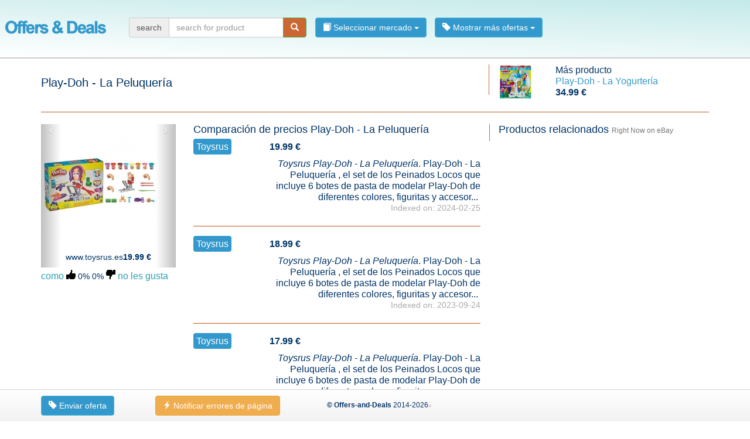

--- FILE ---
content_type: text/html; charset=UTF-8
request_url: https://ofertas.offerscheck.es/oferta-play-doh-la-peluquera-d2w
body_size: 762672
content:
<!DOCTYPE html>
<html lang="es-ES" data-country="es">
	<head prefix="og: http://ogp.me/ns# product: http://ogp.me/ns/product#">
	    <meta http-equiv="Content-Type" content="text/html; charset=utf-8">
<link rel="icon" href="https://ofertas.offerscheck.es/favicon.ico" type="image/x-icon">
<link rel="icon" href="https://ofertas.offerscheck.es/star_32x32.png" type="image/png">
<link rel="apple-touch-icon" href="https://ofertas.offerscheck.es/star_32x32.png" />
<meta name="robots" content="index, follow" /><meta name="googlebot" content="index, follow" />
<meta property="og:title" content="Oferta  Play-Doh - La Peluquer&iacute;a en Toysrus" />
<meta property="og:creator" content="Joachim Ruf" />
<meta property="og:image:url" content="https://ofertas.offerscheck.es/grfx/logo/offers-and-deals_mini2.png" />
<meta property="og:image:type" content="image/png" />
<meta property="og:site_name" content="Offers-and-Deals" />
<meta property="og:locale:locale" content="es_ES" />
<meta name="description" content="Ofrecer y comparar los precios de  Play-Doh - La Peluquer&iacute;a en Toysrus" />
<meta name="viewport" content="width=device-width, initial-scale=1.0" />
<script>
function yaparyStyleLoader(){var arrFile=new Array();this.addFile=function(_url,_prio,_media,_charset){if(typeof(_prio)==="undefined")_prio=10;if(typeof(_async)==="undefined")_async=true;if(typeof(_media)==="undefined")_media="all";if(typeof(_charset)==="undefined")_charset="";var obj=new Object();obj.url=_url;obj.prio=_prio;obj.media=_media;obj.type="file";if(arrFile[_prio]==undefined){arrFile[_prio]=new Array()}var len=arrFile[_prio].length;arrFile[_prio][len]=obj;return this};this.addCode=function(_code,_prio){if(typeof(_prio)==="undefined")_prio=10;var obj=new Object();obj.code=_code;obj.prio=_prio;obj.type="code";if(arrFile[_prio]==undefined){arrFile[_prio]=new Array()}var len=arrFile[_prio].length;arrFile[_prio][len]=obj;return this};this.asynchronLoad=function(href,media,callback){var s=window.document.createElement("link");var t=window.document.getElementsByTagName("script")[0];var sheets=window.document.styleSheets;var r=false;s.rel="stylesheet";s.href=href;s.media="only x";s.onload=s.onreadystatechange=function(){if(!r&&(!this.readyState||this.readyState=="complete")){r=true;callback()}};t.parentNode.insertBefore(s,t);function toggleMedia(){var defined;for(var i=0;i<sheets.length;i++){if(sheets[i].href&&sheets[i].href.indexOf(href)>-1){defined=true}}if(defined){s.media=media||"all"}else{setTimeout(toggleMedia)}}toggleMedia();return s};this.loadNext=function(){for(i in arrFile){for(j in arrFile[i]){if(arrFile[i][j]!==undefined){var obj=arrFile[i][j];if(obj.url!==undefined){var url=obj.url;arrFile[i][j]=undefined;return{"url":url,"media":obj.media}}}}}return undefined};this.load=function(){var obj=this.loadNext();if(obj!==undefined&&obj.url!==undefined){self=this;this.asynchronLoad(obj.url,obj.media,function(){console.log("loaded: "+obj.url+" media:"+obj.media)});console.log("load sended: "+obj.url);self.load()}}}
var Ystl = new yaparyStyleLoader();
Ystl.addFile("https://ofertas.offerscheck.es/lib/extern/bootstrap_v3/css/bootstrap.min.css", 1, "all")
Ystl.addFile("https://ofertas.offerscheck.es/lib/extern/jQuery/jquery-ui-1.12.1.min.css", 1, "all")
Ystl.addFile("https://ofertas.offerscheck.es/css/shrink_product_v1.css", 2, "all")
Ystl.load();
</script>
<noscript>
<link rel="stylesheet" type="text/css" media="all" href="https://ofertas.offerscheck.es/lib/extern/bootstrap_v3/css/bootstrap.min.css" />
<link rel="stylesheet" type="text/css" media="all" href="https://ofertas.offerscheck.es/lib/extern/jQuery/jquery-ui-1.12.1.min.css" />
<link rel="stylesheet" type="text/css" media="all" href="https://ofertas.offerscheck.es/css/shrink_product_v1.css" />
</noscript>
<style media="all">@media (max-width: 1000px){ul.nav{padding-left:16px;padding-bottom:16px}.navbar-header{float:none}.navbar-left,.navbar-right{float:none !important}.navbar-toggle{display:block}.navbar-collapse{border-top:1px solid transparent;box-shadow:inset 0 1px 0 rgba(255,255,255,0.1)}.navbar-fixed-top{top:0;border-width:0 0 1px}.navbar-collapse.collapse{display:none!important}.navbar-nav{float:none!important;margin-top:7.5px}.navbar-nav>li{float:none}.navbar-nav>li>a{padding-top:10px;padding-bottom:10px}.collapse.in{display:block !important}}@media (min-width: 1200px){.btn-sm{padding-left:7px;padding-right:7px;margin-top:-6px}.badge{margin-top:-4px}.relatedProduct{border-left:solid 1px #c63}}.btn-success,.badge{background-color:#cc6633!important}.btn-info{background-color:#3399cc!important}.navbar-default{border-bottom:solid 2px #ccc;background:linear-gradient(185deg,#c4e9e9,#fff);background:-webkit-linear-gradient(-92deg,#c4e9e9,#fff)}nav.navbar.shrink{min-height:100px;padding-top:22px}nav.navbar.shrink{background-color:#FEFEFE;-webkit-transition:all 0.3s ease;transition:all 0.3s ease}a{color:#39c}a:hover{color:#31B0D5}ul{padding-left:15px}p{margin-top:10px}h1{font-size:20px}h2{font-size:18px;margin-top:0px!important}.navbar-brand{padding-top:13px;padding-bottom:0px;padding-left:9px;padding-right:24px}nav>dropdown>ul>li>a{padding-top:4px!important;padding-bottom:0!important;padding-right:0!important}nav li>div.dropdown{padding-top:8px!important;padding-bottom:0!important;padding-right:14px!important}nav
h1{margin:0;padding:0;padding-top:14px;font-size:18px;color:#c63}.dropdown-menu>li>ul{list-style-type:none;margin:0;padding:0;padding-bottom:10px}.dropdown-menu>li>ul>li{border-bottom:solid 1px #ddd}body{margin:0;padding:0;padding-top:110px;font-size:16px !important;color:#036 !important;line-height:1.2em !important}.brand{background-color:#39c;color:#fff;padding:5px;-webkit-border-radius:4px;-moz-border-radius:4px;border-radius:4px}.text-center{text-align:center}.text-right{text-align:right}span.btn{color:#fff;text-decoration:none}#next-product
img{max-height:60px;max-width:60px}.welcome>div>div{border:solid 1px green;background-color:#95c11f;margin-top:10px;margin-bottom:20px;padding-left:5px;padding-right:5px;padding-top:20px;padding-bottom:20px}.welcome>div>div:hover{background-color:#bfeb4b}.welcome>div>div>a{padding:6px;padding:6px}.welcome>div>div>a:hover{background-color:#fff}@media (min-width: 1200px){.headline>div:first-child{border-right:solid 1px #c63}}hr{border-bottom:solid 1px #c63}.flag-CH,.flag-AT,.flag-AU,.flag-DE,.flag-ES,.flag-FR,.flag-GB,.flag-IE,.flag-IT,.flag-NL,.flag-PL,.flag-US{display:inline-block;height:11px;background-image:url('../grfx/flags/sprites-flags.png');background-repeat:no-repeat}.flag-CH{width:11px;background-position:0px;margin-right:5px}.flag-AT{width:16px;background-position:-11px}.flag-AU{width:16px;background-position:-27px}.flag-DE{width:16px;background-position:-43px}.flag-ES{width:16px;background-position:-59px}.flag-FR{width:16px;background-position:-75px}.flag-GB{width:16px;background-position:-91px}.flag-IE{width:16px;background-position:-107px}.flag-IT{width:16px;background-position:-123px}.flag-NL{width:16px;background-position:-139px}.flag-PL{width:16px;background-position:-155px}.flag-US{width:16px;background-position:-171px}.social-facebook,.social-twitter,.social-star,.social-network,.social-pin,.social-pin-green,.social-thumb-up,.social-thumb-down,.social-thumb-up-green,.social-thumb-down-red{display:inline-block;width:16px;height:16px;background-image:url('../grfx/social/sprites-socialbar.png');background-repeat:no-repeat}.social-facebook{width:16px;background-position:0px}.social-twitter{width:16px;background-position:-16px}.social-star{width:16px;background-position:-32px}.social-network{width:16px;background-position:-48px}.social-pin{width:16px;background-position:-64px}.social-pin-green{width:16px;background-position:-80px}.social-thumb-up{width:16px;background-position:-96px}.social-thumb-down{width:16px;background-position:-112px}.social-thumb-up-green{width:16px;background-position:-128px}.social-thumb-down-red{width:16px;background-position:-144px}span.rotate-360{transform:rotate(0deg);transition:all .5s ease-in-out}span.rotate-360:hover{transform:rotate(-360deg)}span.rotate-90{transform:rotate(0deg);transition:all .3s ease-in-out}span.rotate-90:hover{transform:rotate(90deg)}.logo-aldi,.logo-aldi-sued,.logo-aldi-sued,.logo-aldi-suisse,.logo-alnatura,.logo-asda,.logo-auchan,.logo-bargaincrazy,.logo-bauhaus,.logo-bazaarprime,.logo-bigw,.logo-bmstores,.logo-boots,.logo-brico,.logo-bricomarche,.logo-budgens,.logo-carrefour,.logo-cyberport,.logo-debenhams,.logo-denner,.logo-denns,.logo-dunnes-stores,.logo-ebl-naturkost,.logo-edeka,.logo-eroski,.logo-eurospar,.logo-filco,.logo-fooddepot,.logo-fressnapf,.logo-gianttiger,.logo-hagebau,.logo-harmons,.logo-harps,.logo-hartlauer,.logo-heron-foods,.logo-hipercor,.logo-homebargains,.logo-iceland,.logo-inexcess,.logo-jtf,.logo-karstadt,.logo-kaufland,.logo-kik,.logo-lidl,.logo-mace,.logo-makro,.logo-mediamarkt,.logo-melectronics,.logo-metro,.logo-micasa,.logo-migros,.logo-mondovino,.logo-montgomery-ward,.logo-netto,.logo-nkd,.logo-norma,.logo-obi,.logo-ocado,.logo-overclockers,.logo-poundstretcher,.logo-praxis,.logo-qdstores,.logo-qualipet,.logo-real,.logo-rewe,.logo-robertdyas,.logo-roller,.logo-rossmann,.logo-saturn,.logo-scan,.logo-spar,.logo-sportxx,.logo-super-u,.logo-tesco,.logo-tofs,.logo-walmart,.logo-wickes,.logo-zeeman{display:inline-block;background-image:url("../images/logo/GB/sprites-logo.png");background-repeat:no-repeat}.logo-aldi{width:33px;height:39px;background-position:-0px 0px}.logo-aldi-s�d{width:36px;height:36px;background-position:-33px 0px}.logo-aldi-sued{width:36px;height:36px;background-position:-69px 0px}.logo-aldi-suisse{width:36px;height:36px;background-position:-105px 0px}.logo-alnatura{width:36px;height:36px;background-position:-141px 0px}.logo-asda{width:62px;height:22px;background-position:-177px 0px}.logo-auchan{width:36px;height:36px;background-position:-239px 0px}.logo-bargaincrazy{width:36px;height:36px;background-position:-275px 0px}.logo-bauhaus{width:36px;height:36px;background-position:-311px 0px}.logo-bazaarprime{width:36px;height:36px;background-position:-347px 0px}.logo-bigw{width:37px;height:37px;background-position:-383px 0px}.logo-bmstores{width:53px;height:25px;background-position:-420px 0px}.logo-boots{width:46px;height:28px;background-position:-473px 0px}.logo-brico{width:36px;height:36px;background-position:-519px 0px}.logo-bricomarche{width:36px;height:36px;background-position:-555px 0px}.logo-budgens{width:74px;height:18px;background-position:-591px 0px}.logo-carrefour{width:36px;height:36px;background-position:-665px 0px}.logo-cyberport{width:36px;height:36px;background-position:-701px 0px}.logo-debenhams{width:98px;height:14px;background-position:-737px 0px}.logo-denner{width:36px;height:36px;background-position:-835px 0px}.logo-denns{width:36px;height:36px;background-position:-871px 0px}.logo-dunnes-stores{width:36px;height:36px;background-position:-907px 0px}.logo-ebl-naturkost{width:36px;height:36px;background-position:-943px 0px}.logo-edeka{width:36px;height:36px;background-position:-979px 0px}.logo-eroski{width:36px;height:36px;background-position:-1015px 0px}.logo-eurospar{width:36px;height:36px;background-position:-1051px 0px}.logo-filco{width:55px;height:24px;background-position:-1087px 0px}.logo-fooddepot{width:36px;height:36px;background-position:-1142px 0px}.logo-fressnapf{width:36px;height:36px;background-position:-1178px 0px}.logo-gianttiger{width:36px;height:36px;background-position:-1214px 0px}.logo-hagebau{width:36px;height:36px;background-position:-1250px 0px}.logo-harmons{width:36px;height:36px;background-position:-1286px 0px}.logo-harps{width:36px;height:36px;background-position:-1322px 0px}.logo-hartlauer{width:36px;height:36px;background-position:-1358px 0px}.logo-heron-foods{width:79px;height:17px;background-position:-1394px 0px}.logo-hipercor{width:36px;height:36px;background-position:-1473px 0px}.logo-homebargains{width:77px;height:16px;background-position:-1509px 0px}.logo-iceland{width:63px;height:21px;background-position:-1586px 0px}.logo-inexcess{width:81px;height:16px;background-position:-1649px 0px}.logo-jtf{width:57px;height:21px;background-position:-1730px 0px}.logo-karstadt{width:36px;height:36px;background-position:-1787px 0px}.logo-kaufland{width:36px;height:36px;background-position:-1823px 0px}.logo-kik{width:36px;height:36px;background-position:-1859px 0px}.logo-lidl{width:36px;height:36px;background-position:-1895px 0px}.logo-mace{width:36px;height:36px;background-position:-1931px 0px}.logo-makro{width:60px;height:22px;background-position:-1967px 0px}.logo-mediamarkt{width:36px;height:36px;background-position:-2027px 0px}.logo-melectronics{width:36px;height:36px;background-position:-2063px 0px}.logo-metro{width:36px;height:36px;background-position:-2099px 0px}.logo-micasa{width:36px;height:36px;background-position:-2135px 0px}.logo-migros{width:36px;height:36px;background-position:-2171px 0px}.logo-mondovino{width:36px;height:36px;background-position:-2207px 0px}.logo-montgomery-ward{width:36px;height:36px;background-position:-2243px 0px}.logo-netto{width:36px;height:36px;background-position:-2279px 0px}.logo-nkd{width:36px;height:36px;background-position:-2315px 0px}.logo-norma{width:36px;height:36px;background-position:-2351px 0px}.logo-obi{width:36px;height:36px;background-position:-2387px 0px}.logo-ocado{width:38px;height:33px;background-position:-2423px 0px}.logo-overclockers{width:75px;height:17px;background-position:-2461px 0px}.logo-poundstretcher{width:83px;height:16px;background-position:-2536px 0px}.logo-praxis{width:36px;height:36px;background-position:-2619px 0px}.logo-qdstores{width:39px;height:33px;background-position:-2655px 0px}.logo-qualipet{width:36px;height:36px;background-position:-2694px 0px}.logo-real{width:36px;height:36px;background-position:-2730px 0px}.logo-rewe{width:36px;height:36px;background-position:-2766px 0px}.logo-robertdyas{width:70px;height:17px;background-position:-2802px 0px}.logo-roller{width:36px;height:36px;background-position:-2872px 0px}.logo-rossmann{width:36px;height:36px;background-position:-2908px 0px}.logo-saturn{width:36px;height:36px;background-position:-2944px 0px}.logo-scan{width:68px;height:19px;background-position:-2980px 0px}.logo-spar{width:36px;height:36px;background-position:-3048px 0px}.logo-sportxx{width:36px;height:36px;background-position:-3084px 0px}.logo-super-u{width:36px;height:36px;background-position:-3120px 0px}.logo-tesco{width:69px;height:19px;background-position:-3156px 0px}.logo-tofs{width:49px;height:26px;background-position:-3225px 0px}.logo-walmart{width:67px;height:19px;background-position:-3274px 0px}.logo-wickes{width:55px;height:23px;background-position:-3341px 0px}.logo-zeeman{width:36px;height:36px;background-position:-3396px 0px}.pricetag-hotdeal,.pricetag-deal,.pricetag-pricedown{display:inline-block;height:20px;background-image:url('../grfx/pricetag/sprites-pricetag.png');background-repeat:no-repeat}.pricetag-hotdeal{width:18px}.pricetag-deal{width:16px;background-position:-18px}.pricetag-pricedown{width:19px;background-position:-37px}.breadcrumb
.active{font-weight:bold;color:#c63}body{padding-bottom:80px}footer{background:linear-gradient(#fff, #F2F2F2);background:-webkit-linear-gradient(#fff, #F2F2F2);border-top:solid 1px #d4d4d4;padding:5px;padding-top:0;padding-bottom:10px;min-height:40px;font-size:12px;clear:left}.footerText{padding-top:7px}.is-size-xs,.is-size-sm,.is-size-md,.is-size-lg{display:none}@media (max-width: 768px){.is-size-xs{display:inline}}@media (min-width: 768px) and (max-width: 992px){.is-size-sm{display:inline}}@media (min-width: 992px) and (max-width: 1200px){.is-size-md{display:inline}}@media (min-width: 1200px){.is-size-lg{display:inline}}.infopoint{display:inline-block;width:5px;height:5px;background-color:#ddd}footer>div.container{padding-top:10px}.footerEntry{list-style-type:none;overflow:hidden;margin-bottom:0}.footerEntry
li{margin:4px;padding-left:0;margin-left:0}.footerEntry li
b{display:block;padding-bottom:5px;margin-bottom:5px;border-bottom:solid 1px #d4d4d4}</style>
<title>Oferta  Play-Doh - La Peluquer&iacute;a en Toysrus</title>
<base href="https://ofertas.offerscheck.es/" />
	</head>

	<body itemscope itemtype="http://schema.org/WebPage">
		<div id="body" class="container" style="min-height: 300px;">
			<nav class="shrink navbar navbar-default navbar-fixed-top">
					<div class="container-fluid">

						<div class="navbar-header">
							<span class="navbar-brand"><a lang="es-ES" href="https://ofertas.offerscheck.es/" title="Offers-and-Deals Espa&#xF1;a"><img src="grfx/logo/offers-and-deals_mini2.png" alt="Offers-and-Deals logo" /></a></span>

							<button type="button" class="navbar-toggle collapsed" data-toggle="collapse" data-target="#bs-example-navbar-collapse-1" aria-expanded="false">
								<span class="sr-only">Toggle navigation</span>
								<span class="icon-bar"></span><span class="icon-bar"></span><span class="icon-bar"></span>
							</button>
						</div>

						<div id="bs-example-navbar-collapse-1" class="collapse navbar-collapse">
							<span class="nav navbar-nav navbar-left"><form  method="get" action="" class="navbar-form"><div class="input-group "><span class="input-group-addon">search</span><input type="text" value="" name="q" placeholder="search for product" id="id_0876d6619e" class="form-control input-group" /><span class="input-group-btn"><button title="Start searching" name="" aria-expanded="true" aria-haspopup="true" id="send" class="btn btn-success"><span class="glyphicon glyphicon-search" aria-hidden="true"></span>
</button>
</span></div>
</form></span><ul class="nav navbar-nav navbar-left"><li><div  class="dropdown"><button data-toggle="dropdown" type="button" aria-expanded="true" aria-haspopup="true" id="id_13a38a1974" class="btn btn-info"><span class="glyphicon glyphicon-book" aria-hidden="true"></span>
 Seleccionar mercado <span class="caret"></span></button>
<ul  style="width: 150px;" class="dropdown-menu" role="menu" aria-labelledby="id_13a38a1974"><li class="col-sm-12 "><ul><li><a rel="search" lang="es-ES" href="ofertas-y-descuentos-en-bricoking-p1"><span class="glyphicon glyphicon-link" aria-hidden="true"></span>
 Bricoking</a></li><li><a rel="search" lang="es-ES" href="ofertas-y-descuentos-en-lidl-p1"><span class="glyphicon glyphicon-link" aria-hidden="true"></span>
 Lidl</a></li><li><a rel="search" lang="es-ES" href="ofertas-y-descuentos-en-toysrus-p1"><span class="glyphicon glyphicon-link" aria-hidden="true"></span>
 Toysrus</a></li></ul></li></ul></div>
</li><li><div  class="dropdown"><button data-toggle="dropdown" type="button" aria-expanded="true" aria-haspopup="true" id="id_41d541a687" class="btn btn-info"><span class="glyphicon glyphicon-tag" aria-hidden="true"></span>
 Mostrar m&aacute;s ofertas <span class="caret"></span></button>
<ul  class="dropdown-menu" role="menu" aria-labelledby="id_41d541a687"><li class=""><a rel="search" lang="es-ES" href=""><span class="pricetag-hotdeal"></span> Las mejores ofertas</a></li><li class=""><a rel="search" lang="es-ES" href="las-ofertas-mas-populares-y-descuentos-p1"><span class="social-thumb-up"></span> Ofertas m&aacute;s populares</a></li></ul></div>
</li></ul>
						</div>

					</div>
				</nav>			<article>
				<div class="headline row"><div class=" col-xs-12 col-sm-12 col-md-12 col-lg-8"><h1 itemprop="name" class="">Play-Doh - La Peluquer&iacute;a</h1>
</div><div class=" col-xs-12 col-sm-12 col-md-12 col-lg-4"><div id="next-product" itemscope itemtype="http://schema.org/Offer" class="row"><div class=" col-xs-4 col-sm-3 col-md-3 col-lg-3"><img src="[data-uri]" alt="Play-Doh - La Yogurtería"></div><div class=" col-xs-8 col-sm-9 col-md-9 col-lg-9"><div>M&aacute;s producto</div>
								<div><a rel="next" href="https://ofertas.offerscheck.es/oferta-play-doh-la-yogurtera-d2x"><span itemprop="name">Play-Doh - La Yogurtería</span></a></div>
								<strong itemprop="price">34.99&nbsp;&euro;</strong></div></div>
</div><div class=" col-xs-12 col-sm-12 col-md-12 col-lg-12"><hr /></div></div><div class="row"><div itemscope itemtype="http://schema.org/Product" class=" col-xs-12 col-sm-12 col-md-12 col-lg-8 col-xs-offset-0 col-sm-offset-0 col-md-offset-0 col-lg-offset-0"><div class="row"><div class=" col-xs-12 col-sm-4 col-md-4"><div data-ride="carousel" id="carousel" class="carousel slide">
					
					<div class="carousel-inner" role="listbox"> <div class="text-center item active" data-id="565272" itemscope itemtype="http://schema.org/Offer">
					<img itemprop="image" src="[data-uri]" alt=" Play-Doh - La Peluquer&iacute;a">
					<div><h3><span itemprop="seller">www.toysrus.es</span><strong itemprop="price">19.99&nbsp;&euro;</strong></h3></div>
				</div> <div class="text-center item" data-id="555105" itemscope itemtype="http://schema.org/Offer">
					<img itemprop="image" src="[data-uri]" alt=" Play-Doh - La Peluquer&iacute;a">
					<div><h3><span itemprop="seller">www.toysrus.es</span><strong itemprop="price">18.99&nbsp;&euro;</strong></h3></div>
				</div> <div class="text-center item" data-id="540498" itemscope itemtype="http://schema.org/Offer">
					<img itemprop="image" src="[data-uri]" alt=" Play-Doh - La Peluquer&iacute;a">
					<div><h3><span itemprop="seller">www.toysrus.es</span><strong itemprop="price">17.99&nbsp;&euro;</strong></h3></div>
				</div> <div class="text-center item" data-id="539038" itemscope itemtype="http://schema.org/Offer">
					<img itemprop="image" src="[data-uri]" alt=" Play-Doh - La Peluquer&iacute;a">
					<div><h3><span itemprop="seller">www.toysrus.es</span><strong itemprop="price">12.59&nbsp;&euro;</strong></h3></div>
				</div> <div class="text-center item" data-id="528962" itemscope itemtype="http://schema.org/Offer">
					<img itemprop="image" src="[data-uri]" alt=" Play-Doh - La Peluquer&iacute;a">
					<div><h3><span itemprop="seller">www.toysrus.es</span><strong itemprop="price">16.99&nbsp;&euro;</strong></h3></div>
				</div> <div class="text-center item" data-id="520859" itemscope itemtype="http://schema.org/Offer">
					<img itemprop="image" src="[data-uri]" alt=" Play-Doh - La Peluquer&iacute;a">
					<div><h3><span itemprop="seller">www.toysrus.es</span><strong itemprop="price">17.99&nbsp;&euro;</strong></h3></div>
				</div> <div class="text-center item" data-id="511568" itemscope itemtype="http://schema.org/Offer">
					<img itemprop="image" src="[data-uri]" alt=" Play-Doh - La Peluquer&iacute;a">
					<div><h3><span itemprop="seller">www.toysrus.es</span><strong itemprop="price">17.99&nbsp;&euro;</strong></h3></div>
				</div> <div class="text-center item" data-id="452038" itemscope itemtype="http://schema.org/Offer">
					<img itemprop="image" src="[data-uri]" alt=" Play-Doh - La Peluquer&iacute;a">
					<div><h3><span itemprop="seller">www.toysrus.es</span><strong itemprop="price">26.99&nbsp;&euro;</strong></h3></div>
				</div> <div class="text-center item" data-id="409024" itemscope itemtype="http://schema.org/Offer">
					<img itemprop="image" src="[data-uri]" alt=" Play-Doh - La Peluquer&iacute;a">
					<div><h3><span itemprop="seller">www.toysrus.es</span><strong itemprop="price">19.99&nbsp;&euro;</strong></h3></div>
				</div> <div class="text-center item" data-id="328002" itemscope itemtype="http://schema.org/Offer">
					<img itemprop="image" src="[data-uri]" alt=" Play-Doh - La Peluquer&iacute;a">
					<div><h3><span itemprop="seller">www.toysrus.es</span><strong itemprop="price">21.89&nbsp;&euro;</strong></h3></div>
				</div></div>
					<a class="carousel-control left" href="#carousel" data-slide="prev" role="button">&lsaquo;</a><a class="carousel-control right" href="#carousel" data-slide="next" role="button">&rsaquo;</a>
				</div><ul id="socialBar">
										<li itemscope itemprop="aggregateRating" itemtype="http://schema.org/AggregateRating">
											<span class="like hoverlink" data-toggle="tooltip" data-placement="top" title="me gusta" data-id="d2w">
												<span class="text">como</span>
												<span class="icon social-thumb-up pointer"></span>
											</span>
											<small>0%</small>&nbsp;<small>0%</small>
											<span class="dislike hoverlink" data-toggle="tooltip" data-placement="top" title="no me gusta" data-id="d2w">
												<span class="icon social-thumb-down pointer"></span>
												<span class="text">no les gusta</span>
											</span>
											<meta itemprop="ratingValue" content="0.500" /><meta itemprop="bestRating" content="1" /><meta itemprop="worstRating" content="0" /><meta itemprop="ratingCount" content="1" />
										</li>
									</ul></div><div class=" col-xs-12 col-sm-8 col-md-8"><h2 class="">Comparaci&oacute;n de precios Play-Doh - La Peluquería</h2>
<div class="imgRef row" data-id="565272" itemscope itemtype="http://schema.org/Offer"><div class=" col-xs-12 col-sm-6 col-md-4 col-lg-3"><span class="brand" itemprop="seller">Toysrus</span></div><div class=" col-xs-12 col-sm-6 col-md-3 col-lg-2"><strong itemprop="price">19.99&nbsp;&euro;</strong><meta itemprop="priceCurrency" content="Euro" /></div><div class=" col-xs-12 col-sm-6 col-md-5 col-lg-4"><span class="stroke"></span> </div><div class=" col-xs-12 col-sm-12 col-md-9 col-lg-9 col-xs-offset-0 col-sm-offset-0 col-md-offset-0 col-lg-offset-3"><p class="text-right" itemprop="description"><i>Toysrus  Play-Doh - La Peluquer&iacute;a</i>. Play-Doh - La Peluquer&iacute;a , el set de los Peinados Locos que incluye 6 botes de pasta de modelar Play-Doh de diferentes colores, figuritas y accesor...&nbsp;<small class="indexedOn">Indexed on: 2024-02-25</small></p></div><div class=" col-xs-12"><hr /></div></div><div class="imgRef row" data-id="555105" itemscope itemtype="http://schema.org/Offer"><div class=" col-xs-12 col-sm-6 col-md-4 col-lg-3"><span class="brand" itemprop="seller">Toysrus</span></div><div class=" col-xs-12 col-sm-6 col-md-3 col-lg-2"><strong itemprop="price">18.99&nbsp;&euro;</strong><meta itemprop="priceCurrency" content="Euro" /></div><div class=" col-xs-12 col-sm-6 col-md-5 col-lg-4"><span class="stroke"></span> </div><div class=" col-xs-12 col-sm-12 col-md-9 col-lg-9 col-xs-offset-0 col-sm-offset-0 col-md-offset-0 col-lg-offset-3"><p class="text-right" itemprop="description"><i>Toysrus  Play-Doh - La Peluquer&iacute;a</i>. Play-Doh - La Peluquer&iacute;a , el set de los Peinados Locos que incluye 6 botes de pasta de modelar Play-Doh de diferentes colores, figuritas y accesor...&nbsp;<small class="indexedOn">Indexed on: 2023-09-24</small></p></div><div class=" col-xs-12"><hr /></div></div><div class="imgRef row" data-id="540498" itemscope itemtype="http://schema.org/Offer"><div class=" col-xs-12 col-sm-6 col-md-4 col-lg-3"><span class="brand" itemprop="seller">Toysrus</span></div><div class=" col-xs-12 col-sm-6 col-md-3 col-lg-2"><strong itemprop="price">17.99&nbsp;&euro;</strong><meta itemprop="priceCurrency" content="Euro" /></div><div class=" col-xs-12 col-sm-6 col-md-5 col-lg-4"><span class="stroke"></span> </div><div class=" col-xs-12 col-sm-12 col-md-9 col-lg-9 col-xs-offset-0 col-sm-offset-0 col-md-offset-0 col-lg-offset-3"><p class="text-right" itemprop="description"><i>Toysrus  Play-Doh - La Peluquer&iacute;a</i>. Play-Doh - La Peluquer&iacute;a , el set de los Peinados Locos que incluye 6 botes de pasta de modelar Play-Doh de diferentes colores, figuritas y accesor...&nbsp;<small class="indexedOn">Indexed on: 2022-12-18</small></p></div><div class=" col-xs-12"><hr /></div></div><div class="imgRef row" data-id="539038" itemscope itemtype="http://schema.org/Offer"><div class=" col-xs-12 col-sm-6 col-md-4 col-lg-3"><span class="brand" itemprop="seller">Toysrus</span></div><div class=" col-xs-12 col-sm-6 col-md-3 col-lg-2"><strong itemprop="price">12.59&nbsp;&euro;</strong><meta itemprop="priceCurrency" content="Euro" /></div><div class=" col-xs-12 col-sm-6 col-md-5 col-lg-4"><span class="stroke"></span> </div><div class=" col-xs-12 col-sm-12 col-md-9 col-lg-9 col-xs-offset-0 col-sm-offset-0 col-md-offset-0 col-lg-offset-3"><p class="text-right" itemprop="description"><i>Toysrus  Play-Doh - La Peluquer&iacute;a</i>. Play-Doh - La Peluquer&iacute;a , el set de los Peinados Locos que incluye 6 botes de pasta de modelar Play-Doh de diferentes colores, figuritas y accesor...&nbsp;<small class="indexedOn">Indexed on: 2022-10-09</small></p></div><div class=" col-xs-12"><hr /></div></div><div class="imgRef row" data-id="528962" itemscope itemtype="http://schema.org/Offer"><div class=" col-xs-12 col-sm-6 col-md-4 col-lg-3"><span class="brand" itemprop="seller">Toysrus</span></div><div class=" col-xs-12 col-sm-6 col-md-3 col-lg-2"><strong itemprop="price">16.99&nbsp;&euro;</strong><meta itemprop="priceCurrency" content="Euro" /></div><div class=" col-xs-12 col-sm-6 col-md-5 col-lg-4"><span class="stroke"></span> </div><div class=" col-xs-12 col-sm-12 col-md-9 col-lg-9 col-xs-offset-0 col-sm-offset-0 col-md-offset-0 col-lg-offset-3"><p class="text-right" itemprop="description"><i>Toysrus  Play-Doh - La Peluquer&iacute;a</i>. Play-Doh - La Peluquer&iacute;a , el set de los Peinados Locos que incluye 6 botes de pasta de modelar Play-Doh de diferentes colores, figuritas y accesor...&nbsp;<small class="indexedOn">Indexed on: 2022-03-13</small></p></div><div class=" col-xs-12"><hr /></div></div><div class="imgRef row" data-id="520859" itemscope itemtype="http://schema.org/Offer"><div class=" col-xs-12 col-sm-6 col-md-4 col-lg-3"><span class="brand" itemprop="seller">Toysrus</span></div><div class=" col-xs-12 col-sm-6 col-md-3 col-lg-2"><strong itemprop="price">17.99&nbsp;&euro;</strong><meta itemprop="priceCurrency" content="Euro" /></div><div class=" col-xs-12 col-sm-6 col-md-5 col-lg-4"><span class="stroke"></span> </div><div class=" col-xs-12 col-sm-12 col-md-9 col-lg-9 col-xs-offset-0 col-sm-offset-0 col-md-offset-0 col-lg-offset-3"><p class="text-right" itemprop="description"><i>Toysrus  Play-Doh - La Peluquer&iacute;a</i>. Play-Doh - La Peluquer&iacute;a , el set de los Peinados Locos que incluye 6 botes de pasta de modelar Play-Doh de diferentes colores, figuritas y accesor...&nbsp;<small class="indexedOn">Indexed on: 2021-08-22</small></p></div><div class=" col-xs-12"><hr /></div></div><div class="imgRef row" data-id="511568" itemscope itemtype="http://schema.org/Offer"><div class=" col-xs-12 col-sm-6 col-md-4 col-lg-3"><span class="brand" itemprop="seller">Toysrus</span></div><div class=" col-xs-12 col-sm-6 col-md-3 col-lg-2"><strong itemprop="price">17.99&nbsp;&euro;</strong><meta itemprop="priceCurrency" content="Euro" /></div><div class=" col-xs-12 col-sm-6 col-md-5 col-lg-4"><span class="stroke"></span> </div><div class=" col-xs-12 col-sm-12 col-md-9 col-lg-9 col-xs-offset-0 col-sm-offset-0 col-md-offset-0 col-lg-offset-3"><p class="text-right" itemprop="description"><i>Toysrus  Play-Doh - La Peluquer&iacute;a</i>. Play-Doh - La Peluquer&iacute;a , el set de los Peinados Locos que incluye 6 botes de pasta de modelar Play-Doh de diferentes colores, figuritas y accesor...&nbsp;<small class="indexedOn">Indexed on: 2021-04-04</small></p></div><div class=" col-xs-12"><hr /></div></div><div class="imgRef row" data-id="452038" itemscope itemtype="http://schema.org/Offer"><div class=" col-xs-12 col-sm-6 col-md-4 col-lg-3"><span class="brand" itemprop="seller">Toysrus</span></div><div class=" col-xs-12 col-sm-6 col-md-3 col-lg-2"><strong itemprop="price">26.99&nbsp;&euro;</strong><meta itemprop="priceCurrency" content="Euro" /></div><div class=" col-xs-12 col-sm-6 col-md-5 col-lg-4"><span class="stroke"></span> </div><div class=" col-xs-12 col-sm-12 col-md-9 col-lg-9 col-xs-offset-0 col-sm-offset-0 col-md-offset-0 col-lg-offset-3"><p class="text-right" itemprop="description"><i>Toysrus  Play-Doh - La Peluquer&iacute;a</i>. Play-Doh - La Peluquer&iacute;a , el set de los Peinados Locos que incluye 6 botes de pasta de modelar Play-Doh de diferentes colores, figuritas y accesor...&nbsp;<small class="indexedOn">Indexed on: 2019-12-29</small></p></div><div class=" col-xs-12"><hr /></div></div><div class="imgRef row" data-id="409024" itemscope itemtype="http://schema.org/Offer"><div class=" col-xs-12 col-sm-6 col-md-4 col-lg-3"><span class="brand" itemprop="seller">Toysrus</span></div><div class=" col-xs-12 col-sm-6 col-md-3 col-lg-2"><strong itemprop="price">19.99&nbsp;&euro;</strong><meta itemprop="priceCurrency" content="Euro" /></div><div class=" col-xs-12 col-sm-6 col-md-5 col-lg-4"><span class="stroke">26.99&nbsp;&euro;</span> <span class="badge">Save 26%</span>
</div><div class=" col-xs-12 col-sm-12 col-md-9 col-lg-9 col-xs-offset-0 col-sm-offset-0 col-md-offset-0 col-lg-offset-3"><p class="text-right" itemprop="description"><i>Toysrus  Play-Doh - La Peluquer&iacute;a</i>. &nbsp;<small class="indexedOn">Indexed on: 2019-04-21</small></p></div><div class=" col-xs-12"><hr /></div></div><div class="imgRef row" data-id="328002" itemscope itemtype="http://schema.org/Offer"><div class=" col-xs-12 col-sm-6 col-md-4 col-lg-3"><span class="brand" itemprop="seller">Toysrus</span></div><div class=" col-xs-12 col-sm-6 col-md-3 col-lg-2"><strong itemprop="price">21.89&nbsp;&euro;</strong><meta itemprop="priceCurrency" content="Euro" /></div><div class=" col-xs-12 col-sm-6 col-md-5 col-lg-4"><span class="stroke"></span> </div><div class=" col-xs-12 col-sm-12 col-md-9 col-lg-9 col-xs-offset-0 col-sm-offset-0 col-md-offset-0 col-lg-offset-3"><p class="text-right" itemprop="description"><i>Toysrus  Play-Doh - La Peluquer&iacute;a</i>. &nbsp;<small class="indexedOn">Indexed on: 2018-09-02</small></p></div></div>
</div><div class=" col-xs-12"><hr /></div><div class=" col-xs-12 col-sm-12 col-md-12 col-lg-12 col-xs-offset-0 col-sm-offset-0 col-md-offset-0 col-lg-offset-0"></div><div class=" col-xs-5 col-sm-12 col-md-12"><b>Historia del precio</b>
				<p>
			
				Price compare and price history for the offer <b>Play-Doh - La Peluquer&iacute;a</b> at Toysrus and other markets
			
		</p>
				<table id="priceHistory" class="table table-striped table-hover">
					<thead>
						<tr>
							<th>Imagen</th>
							<th>Mercado, Producto, Cantidad</th>
							<th>Fecha</th>
							<th>Precio</th>
						</tr>
					</thead>
					<tbody>
						<tr data-id="328002" class="item" itemprop="offers" itemscope itemtype="http://schema.org/Offer">
									<td><img src="[data-uri]" style="max-height: 80px;" itemprop="image" alt="Play-Doh - La Peluquer&iacute;a 21.89&nbsp;&euro;" /></td>
									<td>
										<span itemprop="seller">Toysrus</span>,
										<span itemprop="name"> Play-Doh - La Peluquer&iacute;a</span>,
										<small data-amount></small>
									</td>
									<td><span itemprop="availabilityStarts">2018-09-02</span></td>
									<td>
										<span data-currency  itemprop="priceCurrency" content="EUR">&euro;</span>
										<span itemprop="price">21.89</span>
									</td>
								</tr><tr data-id="409024" class="item" itemprop="offers" itemscope itemtype="http://schema.org/Offer">
									<td><img src="[data-uri]" style="max-height: 80px;" itemprop="image" alt="Play-Doh - La Peluquer&iacute;a 19.99&nbsp;&euro;" /></td>
									<td>
										<span itemprop="seller">Toysrus</span>,
										<span itemprop="name"> Play-Doh - La Peluquer&iacute;a</span>,
										<small data-amount></small>
									</td>
									<td><span itemprop="availabilityStarts">2019-04-21</span></td>
									<td>
										<span data-currency  itemprop="priceCurrency" content="EUR">&euro;</span>
										<span itemprop="price">19.99</span>
									</td>
								</tr><tr data-id="452038" class="item" itemprop="offers" itemscope itemtype="http://schema.org/Offer">
									<td><img src="[data-uri]" style="max-height: 80px;" itemprop="image" alt="Play-Doh - La Peluquer&iacute;a 26.99&nbsp;&euro;" /></td>
									<td>
										<span itemprop="seller">Toysrus</span>,
										<span itemprop="name"> Play-Doh - La Peluquer&iacute;a</span>,
										<small data-amount></small>
									</td>
									<td><span itemprop="availabilityStarts">2019-12-29</span></td>
									<td>
										<span data-currency  itemprop="priceCurrency" content="EUR">&euro;</span>
										<span itemprop="price">26.99</span>
									</td>
								</tr><tr data-id="511568" class="item" itemprop="offers" itemscope itemtype="http://schema.org/Offer">
									<td><img src="[data-uri]" style="max-height: 80px;" itemprop="image" alt="Play-Doh - La Peluquer&iacute;a 17.99&nbsp;&euro;" /></td>
									<td>
										<span itemprop="seller">Toysrus</span>,
										<span itemprop="name"> Play-Doh - La Peluquer&iacute;a</span>,
										<small data-amount></small>
									</td>
									<td><span itemprop="availabilityStarts">2021-04-04</span></td>
									<td>
										<span data-currency  itemprop="priceCurrency" content="EUR">&euro;</span>
										<span itemprop="price">17.99</span>
									</td>
								</tr><tr data-id="520859" class="item" itemprop="offers" itemscope itemtype="http://schema.org/Offer">
									<td><img src="[data-uri]" style="max-height: 80px;" itemprop="image" alt="Play-Doh - La Peluquer&iacute;a 17.99&nbsp;&euro;" /></td>
									<td>
										<span itemprop="seller">Toysrus</span>,
										<span itemprop="name"> Play-Doh - La Peluquer&iacute;a</span>,
										<small data-amount></small>
									</td>
									<td><span itemprop="availabilityStarts">2021-08-22</span></td>
									<td>
										<span data-currency  itemprop="priceCurrency" content="EUR">&euro;</span>
										<span itemprop="price">17.99</span>
									</td>
								</tr><tr data-id="528962" class="item" itemprop="offers" itemscope itemtype="http://schema.org/Offer">
									<td><img src="[data-uri]" style="max-height: 80px;" itemprop="image" alt="Play-Doh - La Peluquer&iacute;a 16.99&nbsp;&euro;" /></td>
									<td>
										<span itemprop="seller">Toysrus</span>,
										<span itemprop="name"> Play-Doh - La Peluquer&iacute;a</span>,
										<small data-amount></small>
									</td>
									<td><span itemprop="availabilityStarts">2022-03-13</span></td>
									<td>
										<span data-currency  itemprop="priceCurrency" content="EUR">&euro;</span>
										<span itemprop="price">16.99</span>
									</td>
								</tr><tr data-id="539038" class="item" itemprop="offers" itemscope itemtype="http://schema.org/Offer">
									<td><img src="[data-uri]" style="max-height: 80px;" itemprop="image" alt="Play-Doh - La Peluquer&iacute;a 12.59&nbsp;&euro;" /></td>
									<td>
										<span itemprop="seller">Toysrus</span>,
										<span itemprop="name"> Play-Doh - La Peluquer&iacute;a</span>,
										<small data-amount></small>
									</td>
									<td><span itemprop="availabilityStarts">2022-10-09</span></td>
									<td>
										<span data-currency  itemprop="priceCurrency" content="EUR">&euro;</span>
										<span itemprop="price">12.59</span>
									</td>
								</tr><tr data-id="540498" class="item" itemprop="offers" itemscope itemtype="http://schema.org/Offer">
									<td><img src="[data-uri]" style="max-height: 80px;" itemprop="image" alt="Play-Doh - La Peluquer&iacute;a 17.99&nbsp;&euro;" /></td>
									<td>
										<span itemprop="seller">Toysrus</span>,
										<span itemprop="name"> Play-Doh - La Peluquer&iacute;a</span>,
										<small data-amount></small>
									</td>
									<td><span itemprop="availabilityStarts">2022-12-18</span></td>
									<td>
										<span data-currency  itemprop="priceCurrency" content="EUR">&euro;</span>
										<span itemprop="price">17.99</span>
									</td>
								</tr><tr data-id="555105" class="item" itemprop="offers" itemscope itemtype="http://schema.org/Offer">
									<td><img src="[data-uri]" style="max-height: 80px;" itemprop="image" alt="Play-Doh - La Peluquer&iacute;a 18.99&nbsp;&euro;" /></td>
									<td>
										<span itemprop="seller">Toysrus</span>,
										<span itemprop="name"> Play-Doh - La Peluquer&iacute;a</span>,
										<small data-amount></small>
									</td>
									<td><span itemprop="availabilityStarts">2023-09-24</span></td>
									<td>
										<span data-currency  itemprop="priceCurrency" content="EUR">&euro;</span>
										<span itemprop="price">18.99</span>
									</td>
								</tr><tr data-id="565272" class="item" itemprop="offers" itemscope itemtype="http://schema.org/Offer">
									<td><img src="[data-uri]" style="max-height: 80px;" itemprop="image" alt="Play-Doh - La Peluquer&iacute;a 19.99&nbsp;&euro;" /></td>
									<td>
										<span itemprop="seller">Toysrus</span>,
										<span itemprop="name"> Play-Doh - La Peluquer&iacute;a</span>,
										<small data-amount></small>
									</td>
									<td><span itemprop="availabilityStarts">2024-02-25</span></td>
									<td>
										<span data-currency  itemprop="priceCurrency" content="EUR">&euro;</span>
										<span itemprop="price">19.99</span>
									</td>
								</tr>
					</tbody>
				</table>
				<canvas id="myCanvas1" width="260" height="173"></canvas>
				</div><div class=" col-xs-8 col-sm-12 col-md-12"><form class="well" method="post" action="https://ofertas.offerscheck.es/oferta-play-doh-la-peluquera-d2w" enctype="multipart/form-data">
									<div><textarea name="comment" id="comment" class="form-control" placeholder="Your comment"></textarea></div>
									<button class="btn btn-info" name="send"><i class="icon-chevron-right icon-white"></i> Send Comment</button>
								</form></div><div class=" col-xs-12"><hr /></div></div>
</div><div class="relatedProduct  col-xs-12 col-sm-12 col-md-12 col-lg-4 col-xs-offset-0 col-sm-offset-0 col-md-offset-0 col-lg-offset-0" id="advertise" data-query="play-doh-la-peluquera" data-id="d2w"><h2 class="">Productos relacionados <small>Right Now on eBay</small></h2>
</div></div>
		    </article>
	    </div> <!-- /container -->

	    <footer class="navbar-fixed-bottom">
	    	
<div class="container"><div class="row"><div class=" col-xs-12 col-sm-3 col-md-3 col-lg-2"><span class="go btn btn-info" data-url="submit"><span class="glyphicon glyphicon-tag" aria-hidden="true"></span>
 Enviar oferta</span></div><div class=" col-xs-12 col-sm-4 col-md-3 col-lg-3"><span class="go btn btn-warning" data-url="https://ofertas.offerscheck.es/error-report/p/d2w"><span class="glyphicon glyphicon-flash" aria-hidden="true"></span>
 Notificar errores de p&aacute;gina</span></div><div class=" col-xs-12 col-sm-3 col-md-3 col-lg-3"><div class="footerText"><b>&copy; Offers-and-Deals</b> 2014-2026<span class="pointer infopoint" title="Controller=Product_ProductListing, 85.10.210.81"></span></div></div></div>
</div>	    </footer>

		<script>
window.onload = function () {
function yaparyScriptLoader(){var arrFile=new Array();this.addFile=function(_url,_prio,_charset){if(typeof(_prio)==="undefined")_prio=10;if(typeof(_charset)==="undefined")_charset="";var obj=new Object();obj.url=_url;obj.prio=_prio;obj.type="file";if(arrFile[_prio]==undefined){arrFile[_prio]=new Array()}var len=arrFile[_prio].length;arrFile[_prio][len]=obj;return this};this.addCode=function(_code,_prio){if(typeof(_prio)==="undefined")_prio=10;var obj=new Object();obj.url=_code;obj.prio=_prio;obj.type="code";if(arrFile[_prio]==undefined){arrFile[_prio]=new Array()}var len=arrFile[_prio].length;arrFile[_prio][len]=obj;return this};this.asynchronLoad=function(src,callback){var s,r,t;r=false;s=document.createElement("script");s.type="text/javascript";s.src=src;s.onload=s.onreadystatechange=function(){if(!r&&(!this.readyState||this.readyState=="complete")){r=true;callback()}};t=document.getElementsByTagName("script")[0];t.parentNode.insertBefore(s,t)};this.loadNext=function(){for(i in arrFile){for(j in arrFile[i]){if(arrFile[i][j]!==undefined){var obj=arrFile[i][j];if(obj.url!==undefined){arrFile[i][j]=undefined;return obj}}}}return undefined};this.load=function(){var obj=this.loadNext();if(obj!==undefined){var url=obj.url;var type=obj.type;if(url!==undefined&&type!==undefined){if(type=="file"){self=this;this.asynchronLoad(url,function(){console.log("loaded: "+url+" prio:"+obj.prio);self.load()})}else if(type=="code"){url();console.log("loaded: "+url+" prio:"+obj.prio);self.load()}}}}}
var Yscl = new yaparyScriptLoader();
Yscl.addFile("js/shrink_query_bootstrap_cookie_table_v1.js", 1);
Yscl.addFile("js/shrink_product_v1.js", 2);
Yscl.addFile("js/shrink_rgraph_v1.js", 3);
Yscl.addFile("js/shrink_default_v1.js", 3);
Yscl.addFile("js/piwik.js", 10);
Yscl.load();
}
</script>
<script>

				var TRACKING_ID		= "37";
				var LANGUAGE_CODE	= "es_ES";
				var COUNTRY_CODE	= "ES";
				var BASEURL			= "https://ofertas.offerscheck.es/";
			
</script>

	</body>
</html>

--- FILE ---
content_type: application/javascript
request_url: https://ofertas.offerscheck.es/js/piwik.js
body_size: 152
content:
// var TRACKING_ID has to be set in html head;
//alert(TRACKING_ID);
var _paq = _paq || [];
_paq.push(["trackPageView"]);
_paq.push(["enableLinkTracking"]);
(function() {
	var u=(("https:" == document.location.protocol) ? "https" : "http") + "://statistic.loresoft.de/piwik//";
	_paq.push(["setTrackerUrl", u+"piwik.php"]);
	_paq.push(["setSiteId", TRACKING_ID]);
	var d=document, g=d.createElement("script"), s=d.getElementsByTagName("script")[0]; g.type="text/javascript";
	g.defer=true; g.async=true; g.src=u+"piwik.js"; s.parentNode.insertBefore(g,s);
})();
